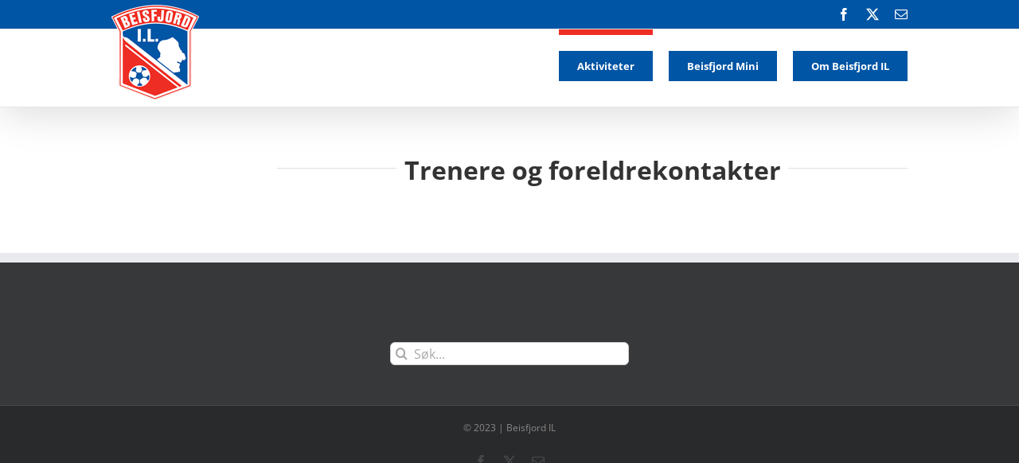

--- FILE ---
content_type: text/plain
request_url: https://www.google-analytics.com/j/collect?v=1&_v=j102&a=2010179115&t=pageview&_s=1&dl=https%3A%2F%2Fbeisfjordil.no%2Ftrenere-og-foreldrekontakter%2F&ul=en-us%40posix&dt=Trenere%20og%20foreldrekontakter%20%E2%80%93%20Beisfjord%20IL&sr=1280x720&vp=1280x720&_u=IEBAAEABAAAAACAAI~&jid=979162335&gjid=101992599&cid=1214469334.1769960742&tid=UA-75238145-1&_gid=712148067.1769960742&_r=1&_slc=1&z=551110568
body_size: -450
content:
2,cG-X2BGZDCLQ5